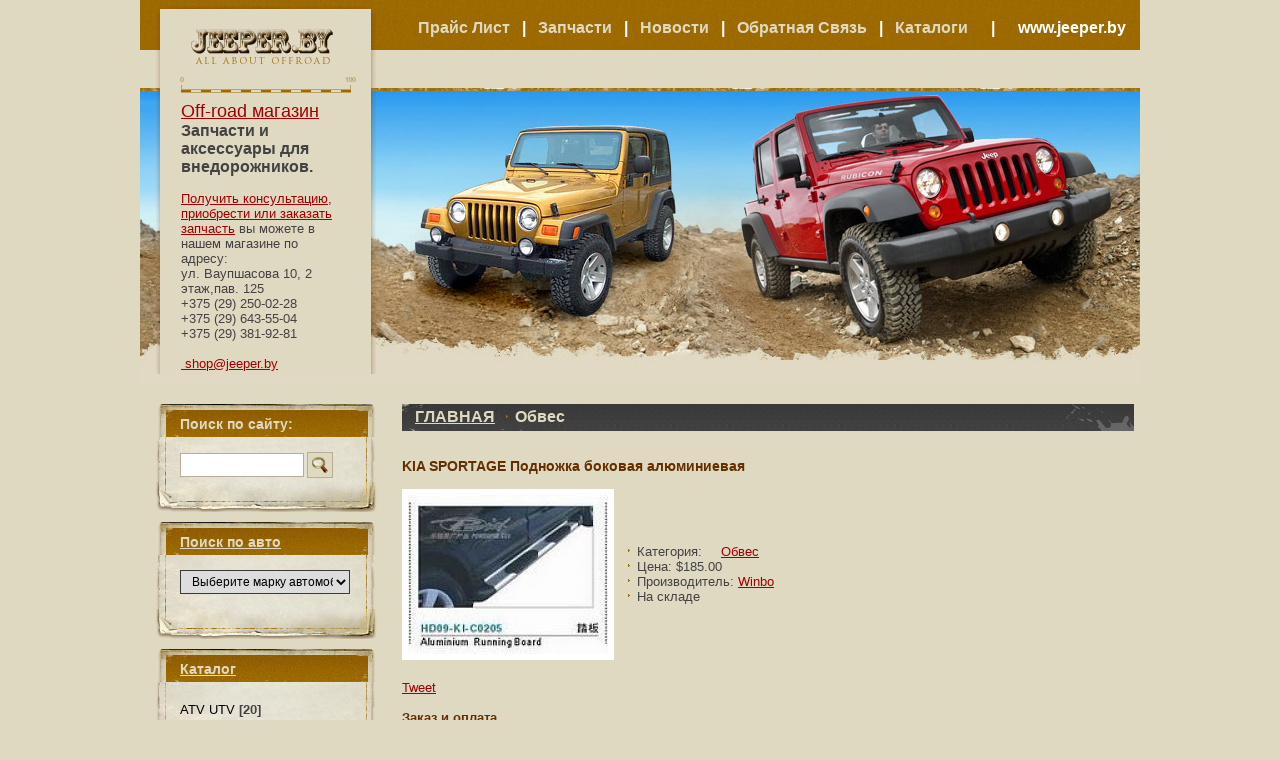

--- FILE ---
content_type: text/html; charset=utf-8
request_url: https://shop.jeeper.by/catalog/obves/kia-sportage-podnozhka-bokovaya-alyuminievaya
body_size: 51415
content:
<!DOCTYPE html PUBLIC "-//W3C//DTD XHTML 1.0 Transitional//EN" "http://www.w3.org/TR/xhtml1/DTD/xhtml1-transitional.dtd">
<html xmlns="http://www.w3.org/1999/xhtml">
<head>
    <meta http-equiv="Content-Type" content="text/html; charset=utf-8" />
    <meta name="title" content="KIA SPORTAGE Подножка боковая алюминиевая HD09-KI-C0205 - shop.jeeper.by" />
<meta name="keywords" content="KIA SPORTAGE Подножка боковая алюминиевая HD09-KI-C0205" />
<meta name="description" content="KIA SPORTAGE Подножка боковая алюминиевая HD09-KI-C0205" />
    <title>KIA SPORTAGE Подножка боковая алюминиевая HD09-KI-C0205 - shop.jeeper.by</title>
    <link rel="stylesheet" type="text/css" media="screen" href="/css/reserv.css" />
<link rel="stylesheet" type="text/css" media="screen" href="/css/style.css" />
<link rel="stylesheet" type="text/css" media="screen" href="/styles/jquery.lightbox.min.css" />
    <script type="text/javascript" src="/js/jquery-1.4.2.min.js"></script>
<script type="text/javascript" src="/scripts/jquery.lightbox.min.js"></script>
<script type="text/javascript" src="/js/globals.js"></script>
</head>
<body>
    <div id="page">
    	<div class="wrap">
            <div id="header">
  <div class="top">
    <div id="logo">
      <div class="logo-top clr">&nbsp;</div>
      <div class="logo-middle has-content clr">
        <a href="/"><img src="/images/logo.jpg" alt="Jeeper.by" title="Jeeper.by" /></a>        <div class="logo-bottom clr">&nbsp;</div>
        <div class="info clr"><h2><h1 style="color: rgb(139, 69, 19); font-size: 1.4em;">
	<a href="http://shop.jeeper.by">Off-road магазин</a></h1>
<h2 style="font-size: 1.2em; font-weight: bold;">
	Запчасти и аксессуары для внедорожников.</h2>
<p>
	&nbsp;</p>
<h3 style="font-size: 1em;">
	<a href="http://shop.jeeper.by/feedback">Получить консультацию, приобрести или заказать запчасть</a> вы можете в нашем магазине по адресу:&nbsp;</h3>
<p>
	ул. Ваупшасова 10, 2 этаж,пав. 125</p>
<div>
	+375 (29) 250-02-28</div>
<div>
	+375 (29) 643-55-04</div>
<div>
	+375 (29) 381-92-81</div>
<p>
	&nbsp;</p>
<p>
	<a href="mailto:sales@nippon-auto.by?subject=%D0%A4%D0%BE%D1%80%D0%BC%D0%B0%20%D0%B7%D0%B0%D0%BA%D0%B0%D0%B7%D0%B0%20shop.jeeper.by">&nbsp;shop@jeeper.by</a></p>
</h2></div>
      </div>
    </div>
    <ul class="topmenu">
                                <li>
              <a class="" href="/price">Прайс Лист</a>            </li>
                                    <li class="sep">|</li>
                            <li>
              <a class="" href="/autoparts">Запчасти</a>            </li>
                                    <li class="sep">|</li>
                            <li>
              <a class="" href="https://jeeper.by/">Новости</a>            </li>
                                    <li class="sep">|</li>
                            <li>
              <a class="" href="/feedback">Обратная Cвязь</a>            </li>
                                                <li class="sep">|</li>
                            <li>
              <a class="" href="/catalogs">Каталоги</a>            </li>
                <li class="home sep">|</li>
    <li><a class="main" href="http://www.jeeper.by">www.jeeper.by</a></li>
</ul>  </div>
  <div class="menu">
      </div>
  <div class="header">&nbsp;</div>
</div>            <div id="mainContent" class="two-column">
                <div class="column left-column">
                    <div class="left-block">
    <div class="left-block-top clr"><h3>Поиск по сайту:</h3></div>
    <div class="left-block-middle clr">
            <div class="left-block-content search">
            <form name="searchform" action="/search" method="GET" onSubmit="return checkSearch(this)">
                <dl class="fields search">
                    <dd><input type="text" name="q" id="search_query" /><input class="button" type="image" value="Искать" src="/images/btn-search.png"/></dd>
                </dl>
            </form>
        </div>
    </div>
    <div class="left-block-bottom clr"></div>
</div>  <div class="left-block">
    <div class="left-block-top clr"><h3><a href="/auto">Поиск по авто</a></h3></div>
    <div class="left-block-middle clr">
        <div class="left-block-content">
          <select name="cars" style="width:170px" id="cars">
<option value="" selected="selected">Выберите марку автомобия</option>
<option value="auto/mdx-01">Acura MDX  (01 - 06)</option>
<option value="auto/mdx-ii-06">Acura MDX II  (06 - 10)</option>
<option value="auto/mdx-iii-10">Acura MDX III  (10 - 11)</option>
<option value="auto/rdx-06">Acura RDX  (06 - 11)</option>
<option value="auto/allroad-00">Audi Allroad C5  (99 - 06)</option>
<option value="auto/q3-11">Audi Q3  (11 -&gt;)</option>
<option value="auto/q5-08">Audi Q5  (08 -&gt;)</option>
<option value="auto/q7-06">Audi Q7  (06 -&gt;)</option>
<option value="auto/x3-e83-03">BMW X3 E83  (03 -&gt;)</option>
<option value="auto/x5-e53-00">BMW X5 E53  (00 -&gt;)</option>
<option value="auto/x5-e70-07">BMW X5 E70  (07 -&gt;)</option>
<option value="auto/x6-e71-08">BMW X6 E71  (08 -&gt;)</option>
<option value="auto/tiggo-05">Chery Tiggo  (05 -&gt;)</option>
<option value="auto/blazer-s-82">Chevrolet Blazer S  (82 - 94)</option>
<option value="auto/blazer-s10-94">Chevrolet Blazer S10  (94 - 02)</option>
<option value="auto/captiva-06">Chevrolet Captiva  (06 -&gt;)</option>
<option value="auto/captiva-ii-10">Chevrolet Captiva II  (10 -&gt;)</option>
<option value="auto/tahoe-94">Chevrolet Tahoe  (94 - 99)</option>
<option value="auto/tahoe-ltz-08">Chevrolet Tahoe LTZ  (08 -&gt;)</option>
<option value="auto/tahoe-b2z-99">Chevrolet Tahoe B2Z  (99 - 07)</option>
<option value="auto/tracker-i-88">Chevrolet Tracker I  (88 - 98)</option>
<option value="auto/tracker-ii-98">Chevrolet Tracker II  (98 - 04)</option>
<option value="auto/feroza-88">Daihatsu Feroza  (88 - 97)</option>
<option value="auto/rocky-84">Daihatsu Rocky  (84 - 93)</option>
<option value="auto/terios-j1-97">Daihatsu Terios J1  (97 - 05)</option>
<option value="auto/terios-j2-05">Daihatsu Terios J2  (05 -&gt;)</option>
<option value="auto/caliber-06">Dodge Caliber  (06 -&gt;)</option>
<option value="auto/durango-98">Dodge Durango  (98 - 06)</option>
<option value="auto/durango-06">Dodge Durango  (06 -&gt;)</option>
<option value="auto/nitro-07">Dodge Nitro  (07 -&gt;)</option>
<option value="auto/bronco-ii-88">Ford Bronco II  (88 - 90)</option>
<option value="auto/escape-01">Ford Escape  (01 -&gt;)</option>
<option value="auto/excursion-99">Ford Excursion  (99 - 05)</option>
<option value="auto/excursion-05">Ford Excursion  (05 -&gt;)</option>
<option value="auto/expedition-96">Ford Expedition  (96 - 06)</option>
<option value="auto/expedition-06">Ford Expedition  (06 -&gt;)</option>
<option value="auto/explorer-95">Ford Explorer  (95 - 01)</option>
<option value="auto/explorer-01">Ford Explorer  (01 -&gt;)</option>
<option value="auto/explorer-06">Ford Explorer  (06 -&gt;)</option>
<option value="auto/maverick-uds-uns-93">Ford Maverick UDS UNS  (93 - 98)</option>
<option value="auto/maverick-01">Ford Maverick  (01 -&gt;)</option>
<option value="auto/hover-h3-05">Great Wall Hover H3  (05 -&gt;)</option>
<option value="auto/hover-h5-11">Great Wall Hover H5  (11 -&gt;)</option>
<option value="auto/safe-01">Great Wall Safe  (01 -&gt;)</option>
<option value="auto/gaz-69-77">Gaz Gaz 69  (77 -&gt;)</option>
<option value="auto/uaz-469-77">Uaz UAZ 469  (77 -&gt;)</option>
<option value="auto/hunter-00">Uaz Hunter  (00 -&gt;)</option>
<option value="auto/patriot-00">Uaz Patriot  (00 -&gt;)</option>
<option value="auto/cr-v-rd170-18-95">Honda CR-V RD17/18  (95 - 01)</option>
<option value="auto/cr-v-01">Honda CR-V  (01 -&gt;)</option>
<option value="auto/cr-v-re6-07">Honda CR-V RE6  (07 -&gt;)</option>
<option value="auto/hr-v-gh2-99">Honda HR-V GH2  (99 -&gt;)</option>
<option value="auto/pilot-98">Honda Pilot  (98 - 02)</option>
<option value="auto/pilot-ii-02">Honda Pilot II  (02 -&gt;)</option>
<option value="auto/h1-92">Hummer H1  (92 - 06)</option>
<option value="auto/h2-02">Hummer H2  (02 -&gt;)</option>
<option value="auto/h3-05">Hummer H3  (05 -&gt;)</option>
<option value="auto/galloper-i-91">Hyundai Galloper I  (91 - 98)</option>
<option value="auto/galloper-ii-98">Hyundai Galloper II  (98 - 03)</option>
<option value="auto/ix55-08">Hyundai IX55  (08 -&gt;)</option>
<option value="auto/santa-fe-sm-00">Hyundai Santa Fe SM  (00 - 06)</option>
<option value="auto/santa-fe-cm-06">Hyundai Santa Fe CM  (06 -&gt;)</option>
<option value="auto/terracan-01">Hyundai Terracan  (01 -&gt;)</option>
<option value="auto/tucson-04">Hyundai Tucson  (04 -&gt;)</option>
<option value="auto/fx-35-03">Infiniti FX 35  (03 -&gt;)</option>
<option value="auto/fx-35-ii-09">Infiniti FX 35 II  (09 -&gt;)</option>
<option value="auto/fx-45-03">Infiniti FX 45  (03 -&gt;)</option>
<option value="auto/amigo-89">Isuzu Amigo  (89 - 95)</option>
<option value="auto/amigo-ii-97">Isuzu Amigo II  (97 - 02)</option>
<option value="auto/campo-4wd-88">Isuzu Campo 4WD  (88 - 95)</option>
<option value="auto/d-max-02">Isuzu D-MAX  (02 -&gt;)</option>
<option value="auto/rodeo-ucs-91">Isuzu Rodeo UCS  (91 - 98)</option>
<option value="auto/rodeo--sport-98">Isuzu Rodeo  sport  (98 - 05)</option>
<option value="auto/trooper-i-81">Isuzu Trooper I  (81 - 91)</option>
<option value="auto/trooper-ii-91">Isuzu Trooper II  (91 - 98)</option>
<option value="auto/trooper-ii-98">Isuzu Trooper II  (98 - 02)</option>
<option value="auto/vehicross-97">Isuzu Vehicross  (97 - 00)</option>
<option value="auto/cherokee-kj-01">Jeep Cherokee KJ  (01 -&gt;)</option>
<option value="auto/cherokee-kk-08">Jeep Cherokee KK  (08 -&gt;)</option>
<option value="auto/cherokee-xj-84">Jeep Cherokee XJ  (84 - 01)</option>
<option value="auto/cj-5-cj8-66">Jeep CJ 5-CJ8  (66 - 87)</option>
<option value="auto/commander-xk-05">Jeep Commander XK  (05 -&gt;)</option>
<option value="auto/compass-06">Jeep Compass  (06 -&gt;)</option>
<option value="auto/grand-cherokee-wh-05">Jeep Grand Cherokee WH  (05 -&gt;)</option>
<option value="auto/grand-cherokee-wj-wg-99">Jeep Grand Cherokee WJ WG  (99 - 05)</option>
<option value="auto/grand-cherokee-wl-10">Jeep Grand Cherokee WL  (10 -&gt;)</option>
<option value="auto/grand-cherokee-zj-zd-91">Jeep Grand Cherokee ZJ ZD  (91 - 99)</option>
<option value="auto/liberty-kj-02">Jeep Liberty KJ  (02 -&gt;)</option>
<option value="auto/liberty-kk-08">Jeep Liberty KK  (08 -&gt;)</option>
<option value="auto/patriot-08">Jeep Patriot  (08 -&gt;)</option>
<option value="auto/wrangler-jk-07">Jeep Wrangler JK  (07 -&gt;)</option>
<option value="auto/wrangler-tj-96">Jeep Wrangler TJ  (96 - 06)</option>
<option value="auto/wrangler-yj-sj-86">Jeep Wrangler YJ SJ  (86 - 96)</option>
<option value="auto/ceres-4x4-i-00">Kia Ceres 4X4 I  (00 - 02)</option>
<option value="auto/ceres-4x4-ii-02">Kia Ceres 4X4 II  (02 -&gt;)</option>
<option value="auto/ceres-4x4-iii-06">Kia Ceres 4X4 III  (06 -&gt;)</option>
<option value="auto/retona-99">Kia Retona  (99 - 05)</option>
<option value="auto/sorento-jc-02">Kia Sorento JC  (02 -&gt;)</option>
<option value="auto/sorento-xm-09">Kia Sorento XM  (09 -&gt;)</option>
<option value="auto/sportage-k00-94">Kia Sportage K00  (94 - 04)</option>
<option value="auto/sportage-je-05">Kia Sportage JE  (05 -&gt;)</option>
<option value="auto/sportage-sl-10">Kia Sportage SL  (10 -&gt;)</option>
<option value="auto/110-83">Land Rover 110  (83 - 89)</option>
<option value="auto/90-83">Land Rover 90  (83 - 89)</option>
<option value="auto/defender-110-07">Land Rover Defender 110  (07 -&gt;)</option>
<option value="auto/defender-110-90">Land Rover Defender 110  (90 - 98)</option>
<option value="auto/defender-110-99">Land Rover Defender 110  (99 - 06)</option>
<option value="auto/defender-130-99">Land Rover Defender 130  (99 - 06)</option>
<option value="auto/defender-130-90">Land Rover Defender 130  (90 - 98)</option>
<option value="auto/defender-130-07">Land Rover Defender 130  (07 -&gt;)</option>
<option value="auto/defender-90-99">Land Rover Defender 90  (99 - 06)</option>
<option value="auto/defender-90-07">Land Rover Defender 90  (07 -&gt;)</option>
<option value="auto/defender-90-90">Land Rover Defender 90  (90 - 98)</option>
<option value="auto/discovery-i-89">Land Rover Discovery I  (89 - 98)</option>
<option value="auto/discovery-ii-98">Land Rover Discovery II  (98 - 04)</option>
<option value="auto/discovery-iii-04">Land Rover Discovery III  (04 -&gt;)</option>
<option value="auto/discovery-iv-09">Land Rover Discovery IV  (09 -&gt;)</option>
<option value="auto/freelander-98">Land Rover Freelander  (98 - 05)</option>
<option value="auto/freelander-ii-06">Land Rover Freelander II  (06 -&gt;)</option>
<option value="auto/seria-i-48">Land Rover Seria I  (48 - 58)</option>
<option value="auto/seria-ii-i-iia-58">Land Rover Seria II i IIA  (58 - 71)</option>
<option value="auto/seria-iii-109-71">Land Rover Seria III 109  (71 - 85)</option>
<option value="auto/seria-iii-88-71">Land Rover Seria III 88  (71 - 85)</option>
<option value="auto/gx-470-03">Lexus GX 470  (03 -&gt;)</option>
<option value="auto/lx-450-96">Lexus LX 450  (96 -&gt;)</option>
<option value="auto/lx-470-98">Lexus LX 470  (98 - 08)</option>
<option value="auto/lx-570-08">Lexus LX 570  (08 -&gt;)</option>
<option value="auto/rx-300-98">Lexus RX 300  (98 - 06)</option>
<option value="auto/rx-350-06">Lexus RX 350  (06 -&gt;)</option>
<option value="auto/rx-400-05">Lexus RX 400  (05 -&gt;)</option>
<option value="auto/rx-570-07">Lexus RX 570  (07 -&gt;)</option>
<option value="auto/niva-2121-79">Lada Niva 2121  (79 - 02)</option>
<option value="auto/niva-ii-2123-02">Lada Niva II 2123  (02 -&gt;)</option>
<option value="auto/b2500-99">Mazda B2500  (99 - 05)</option>
<option value="auto/bt50-06">Mazda BT50  (06 -&gt;)</option>
<option value="auto/cx-7-06">Mazda CX-7  (06 -&gt;)</option>
<option value="auto/cx-9-07">Mazda CX-9  (07 -&gt;)</option>
<option value="auto/tribute-00">Mazda Tribute  (00 -&gt;)</option>
<option value="auto/g-model-460-79">Mercedes G-Model 460  (79 - 93)</option>
<option value="auto/g-model-461-90">Mercedes G-Model 461  (90 -&gt;)</option>
<option value="auto/g-model-463-89">Mercedes G-Model 463  (89 -&gt;)</option>
<option value="auto/gl-06">Mercedes GL  (06 -&gt;)</option>
<option value="auto/glk-08">Mercedes GLK  (08 -&gt;)</option>
<option value="auto/ml-w163-98">Mercedes ML W163  (98 - 05)</option>
<option value="auto/ml-w164-05">Mercedes ML W164  (05 -&gt;)</option>
<option value="auto/l200-96">Mitsubishi L200  (96 - 06)</option>
<option value="auto/l200-06">Mitsubishi L200  (06 -&gt;)</option>
<option value="auto/l200-09">Mitsubishi L200  (09 -&gt;)</option>
<option value="auto/l200-86">Mitsubishi L200  (86 - 96)</option>
<option value="auto/outlander-i-cu-03">Mitsubishi Outlander I CU  (03 -&gt;)</option>
<option value="auto/outlander-ii-cw-06">Mitsubishi Outlander II CW  (06 -&gt;)</option>
<option value="auto/pajero-i-l040-82">Mitsubishi Pajero I L040  (82 - 91)</option>
<option value="auto/pajero-pinin-99">Mitsubishi Pajero Pinin  (99 -&gt;)</option>
<option value="auto/pajero-sport-97">Mitsubishi Pajero Sport  (97 -&gt;)</option>
<option value="auto/pajero-ii-v20-v40-90">Mitsubishi Pajero II V20 V40  (90 - 00)</option>
<option value="auto/pajero-iii-v60-00">Mitsubishi Pajero III V60  (00 -&gt;)</option>
<option value="auto/pajero-iv-v80-07">Mitsubishi Pajero IV V80  (07 -&gt;)</option>
<option value="auto/armada-04">Nissan Armada  (04 -&gt;)</option>
<option value="auto/murano-z50-05">Nissan Murano Z50  (05 -&gt;)</option>
<option value="auto/murano-z51-07">Nissan Murano Z51  (07 -&gt;)</option>
<option value="auto/navara-d21-88">Nissan Navara D21  (88 - 97)</option>
<option value="auto/navara-d22-97">Nissan Navara D22  (97 -&gt;)</option>
<option value="auto/navara-d40-08">Nissan Navara D40  (08 -&gt;)</option>
<option value="auto/pathfinder-wd21-86">Nissan Pathfinder WD21  (86 - 95)</option>
<option value="auto/pathfinder-r50-94">Nissan Pathfinder R50  (94 - 04)</option>
<option value="auto/pathfinder-r51-05">Nissan Pathfinder R51  (05 -&gt;)</option>
<option value="auto/patrol-k160-w160-k260-w260-79">Nissan Patrol K160 W160 K260 W260  (79 - 89)</option>
<option value="auto/patrol-gr-y60-87">Nissan Patrol GR Y60  (87 - 98)</option>
<option value="auto/patrol-gr-y61-97">Nissan Patrol GR Y61  (97 - 10)</option>
<option value="auto/patrol-y62-10">Nissan Patrol Y62  (10 -&gt;)</option>
<option value="auto/pickup-720-80">Nissan Pickup 720  (80 - 86)</option>
<option value="auto/pickup-d21-85">Nissan Pickup D21  (85 - 98)</option>
<option value="auto/pickup-d22-97">Nissan Pickup D22  (97 -&gt;)</option>
<option value="auto/qashqai-07">Nissan Qashqai  (07 -&gt;)</option>
<option value="auto/terrano-i-wd21-86">Nissan Terrano I WD21  (86 - 96)</option>
<option value="auto/terrano-ii-r20-92">Nissan Terrano II R20  (92 -&gt;)</option>
<option value="auto/titan-03">Nissan Titan  (03 -&gt;)</option>
<option value="auto/x-trail-ii-t31-07">Nissan X-Trail II T31  (07 -&gt;)</option>
<option value="auto/x-trail-t30-01">Nissan X-Trail T30  (01 -&gt;)</option>
<option value="auto/antara-06">Opel Antara  (06 -&gt;)</option>
<option value="auto/campo-tf-87">Opel Campo TF  (87 - 00)</option>
<option value="auto/campo-tf-01">Opel Campo TF  (01 -&gt;)</option>
<option value="auto/frontera-a-92">Opel Frontera A  (92 - 98)</option>
<option value="auto/frontera-b-98">Opel Frontera B  (98 - 02)</option>
<option value="auto/monterey-a-91">Opel Monterey A  (91 - 98)</option>
<option value="auto/monterey-b-98">Opel Monterey B  (98 - 02)</option>
<option value="auto/cayenne-955-02">Porsche Cayenne 955  (02 -&gt;)</option>
<option value="auto/cayenne-957-06">Porsche Cayenne 957  (06 -&gt;)</option>
<option value="auto/cayenne-958-10">Porsche Cayenne 958  (10 -&gt;)</option>
<option value="auto/classic-70">Range Rover Classic  (70 - 96)</option>
<option value="auto/l322-02">Range Rover L322  (02 -&gt;)</option>
<option value="auto/p38-94">Range Rover P38  (94 - 01)</option>
<option value="auto/sport-05">Range Rover Sport  (05 -&gt;)</option>
<option value="auto/sport-10">Range Rover Sport  (10 -&gt;)</option>
<option value="auto/evoque-11">Range Rover Evoque  (11 -&gt;)</option>
<option value="auto/korando-kj-96">SsangYong Korando KJ  (96 -&gt;)</option>
<option value="auto/musso-fj-93">SsangYong Musso FJ  (93 -&gt;)</option>
<option value="auto/rexton-kp-01">SsangYong Rexton KP  (01 -&gt;)</option>
<option value="auto/outback-89">Subaru Outback  (89 - 98)</option>
<option value="auto/outback-03">Subaru Outback  (03 -&gt;)</option>
<option value="auto/outback-08">Subaru Outback  (08 -&gt;)</option>
<option value="auto/outback-98">Subaru Outback  (98 - 03)</option>
<option value="auto/tribeca-b9-06">Subaru Tribeca B9  (06 -&gt;)</option>
<option value="auto/vitara-88">Suzuki Vitara  (88 - 98)</option>
<option value="auto/vitara-ii-98">Suzuki Vitara II  (98 -&gt;)</option>
<option value="auto/vitara-x90-96">Suzuki Vitara X90  (96 -&gt;)</option>
<option value="auto/grand-vitaratl-td-ja-tx-98">Suzuki Grand VitaraTL TD JA TX  (98 - 05)</option>
<option value="auto/grand-vitara-jb-05">Suzuki Grand Vitara JB  (05 -&gt;)</option>
<option value="auto/grand-vitara-xl7-98">Suzuki Grand Vitara XL7  (98 -&gt;)</option>
<option value="auto/jimny-jb33-98">Suzuki Jimny JB33  (98 - 04)</option>
<option value="auto/jimny-jb34-fj34-05">Suzuki Jimny JB34 FJ34  (05 -&gt;)</option>
<option value="auto/samurai-81">Suzuki Samurai  (81 -&gt;)</option>
<option value="auto/sj410-81">Suzuki SJ410  (81 -&gt;)</option>
<option value="auto/sj413-81">Suzuki SJ413  (81 -&gt;)</option>
<option value="auto/sx-4-06">Suzuki SX 4  (06 -&gt;)</option>
<option value="auto/4runner-sufr-84">Toyota 4Runner Sufr  (84 - 89)</option>
<option value="auto/4runner-ii-ln130-90">Toyota 4Runner II LN130  (90 - 95)</option>
<option value="auto/4runner-iii-rzn180/85-96">Toyota 4Runner III RZN180/85  (96 - 01)</option>
<option value="auto/4runner-iv-grn21-uzn21-02">Toyota 4Runner IV GRN21 UZN21  (02 -&gt;)</option>
<option value="auto/4runner-v-08">Toyota 4Runner V  (08 -&gt;)</option>
<option value="auto/fj-cruiser-06">Toyota FJ Cruiser  (06 -&gt;)</option>
<option value="auto/highlander-00">Toyota Highlander  (00 -&gt;)</option>
<option value="auto/hilux-ln165-ln170-97">Toyota Hilux LN165 LN170  (97 - 05)</option>
<option value="auto/hilux-ln105-ln106-88">Toyota Hilux LN105 LN106  (88 - 97)</option>
<option value="auto/hilux-4x4-kdn165-kdn170-01">Toyota Hilux 4x4 KDN165 KDN170  (01 -&gt;)</option>
<option value="auto/hilux-kzn25r-05">Toyota Hilux KZN25R  (05 -&gt;)</option>
<option value="auto/land-cruiser-bj40-80">Toyota Land Cruiser BJ40  (80 - 84)</option>
<option value="auto/land-cruiser-bj70-73-84">Toyota Land Cruiser BJ70-73  (84 -&gt;)</option>
<option value="auto/land-cruiser-j100-98">Toyota Land Cruiser J100  (98 -&gt;)</option>
<option value="auto/land-cruiser-j105-98">Toyota Land Cruiser J105  (98 -&gt;)</option>
<option value="auto/land-cruiser-prado-j120-03">Toyota Land Cruiser Prado J120  (03 -&gt;)</option>
<option value="auto/land-cruiser-j125-03">Toyota Land Cruiser J125  (03 -&gt;)</option>
<option value="auto/land-cruiser-j150-03">Toyota Land Cruiser J150  (03 -&gt;)</option>
<option value="auto/land-cruiser-j200-v8-08">Toyota Land Cruiser J200 V8  (08 -&gt;)</option>
<option value="auto/land-cruiser-j6-80">Toyota Land Cruiser J6  (80 -&gt;)</option>
<option value="auto/land-cruiser-j7-84">Toyota Land Cruiser J7  (84 -&gt;)</option>
<option value="auto/land-cruiser-j76-84">Toyota Land Cruiser J76  (84 -&gt;)</option>
<option value="auto/land-cruiser-j78-84">Toyota Land Cruiser J78  (84 -&gt;)</option>
<option value="auto/land-cruiser-j79-84">Toyota Land Cruiser J79  (84 -&gt;)</option>
<option value="auto/land-cruiser-j80-90">Toyota Land Cruiser J80  (90 -&gt;)</option>
<option value="auto/land-cruiser-prado-j9-96">Toyota Land Cruiser Prado J9  (96 -&gt;)</option>
<option value="auto/rav-4-94">Toyota RAV 4  (94 - 00)</option>
<option value="auto/rav-4-ii-00">Toyota RAV 4 II  (00 - 05)</option>
<option value="auto/rav-4-iii-05">Toyota RAV 4 III  (05 - 13)</option>
<option value="auto/tacoma-95">Toyota Tacoma  (95 -&gt;)</option>
<option value="auto/tundra-99">Toyota Tundra  (99 - 06)</option>
<option value="auto/tundra-ii-07">Toyota Tundra II  (07 -&gt;)</option>
<option value="auto/amarok-10">Volkswagen Amarok  (10 -&gt;)</option>
<option value="auto/taro-98">Volkswagen Taro  (98 - 97)</option>
<option value="auto/tiguan-07">Volkswagen Tiguan  (07 -&gt;)</option>
<option value="auto/touareg-03">Volkswagen Touareg  (03 -&gt;)</option>
<option value="auto/touareg-07">Volkswagen Touareg  (07 -&gt;)</option>
<option value="auto/xc60-08">Volvo XC60  (08 -&gt;)</option>
<option value="auto/xc90-02">Volvo XC90  (02 -&gt;)</option>
<option value="auto/allroad-c6">Audi Allroad C6  (06 - 11)</option>
<option value="auto/element">Honda Honda Element  (03 - 11)</option>
<option value="auto/acura-tsx">Acura TSX  (04 - 08)</option>
<option value="auto/Chevrolet-niva">Chevrolet Niva  (02 - 15)</option>
<option value="auto/crv">Honda CRV  (12 -&gt;)</option>
<option value="auto/santa-fe">Hyundai SANTA-FE  (12 -&gt;)</option>
<option value="auto/qashqai">Nissan Qashqai   (13 -&gt;)</option>
<option value="auto/sandero">Renault  Sandero  (07 - 14)</option>
<option value="auto/sandero-ii">Renault Sandero II  (14 -&gt;)</option>
<option value="auto/actyon">SsangYong Actyon  (05 - 10)</option>
<option value="auto/actyon-new">SsangYong Actyon NEW  (10 -&gt;)</option>
<option value="auto/vitara">Suzuki Vitara  (15 -&gt;)</option>
<option value="auto/rav4-new">Toyota RAV4 NEW  (13 -&gt;)</option>
<option value="auto/xc90-new">Volvo XC90 NEW  (15 -&gt;)</option>
<option value="auto/sailor">Great Wall Sailor  (05 - 10)</option>
<option value="auto/hilux">Toyota Hilux  (11 - 15)</option>
<option value="auto/hlux">Toyota Hi-lux   (15 - 17)</option>
<option value="auto/kyron-ii">SsangYong Kyron II  (07 - 13)</option>
<option value="auto/kyron-iii">SsangYong Kyron III  (13 -&gt;)</option>
<option value="auto/nomad">SsangYong Nomad  (12 -&gt;)</option>
<option value="auto/rexton-ii">SsangYong Rexton II  (07 - 12)</option>
</select>          <script type="text/javascript">
            $('#cars').change(function(){
              document.location.href = '/' + this.value;
            });
          </script>
        </div>
    </div>
    <div class="left-block-bottom clr"></div>
    
</div>  <div class="left-block">
    <div class="left-block-top clr"><h3><a href="/">Каталог</a></h3></div>
    <div class="left-block-middle clr">
        <div class="left-block-content">
        <ul class="catalog">
    <li class="level_1">
    <a class="" href="/catalog/atv-utv">ATV UTV</a> <b>[20]</b>      </li>
      <li class="level_1">
    <a class="" href="/catalog/akkumulyatori">Аккумуляторы</a> <b>[14]</b>      </li>
      <li class="level_1">
    <a class="" href="/catalog/aksessuari-i-zapchasti-k-lebedkam">Аксессуары и запчасти к лебедкам</a> <a href="/catalog/aksessuari-i-zapchasti-k-lebedkam">></a>      </li>
      <li class="level_1">
    <a class="" href="/catalog/lebedki">Лебедки</a> <a href="/catalog/lebedki">></a>      </li>
      <li class="level_1">
    <a class="" href="/catalog/takelazhnie-aksessuari">Такелажные аксессуары</a> <a href="/catalog/takelazhnie-aksessuari">></a>      </li>
      <li class="level_1">
    <a class="" href="/catalog/accessories4x4">Полезности 4x4</a> <b>[4]</b>      </li>
      <li class="level_1">
    <a class="" href="/catalog/domkrati">Домкраты</a> <b>[12]</b>      </li>
      <li class="level_1">
    <a class="" href="/catalog/shnorkel-safari">Шноркель SAFARI</a> <b>[2]</b>      </li>
      <li class="level_1">
    <a class="" href="/catalog/shnorkel-speedmax-air">Шноркель SPEEDMAX AIR</a> <b>[27]</b>      </li>
      <li class="level_1">
    <a class="" href="/catalog/silovie-bampera">Силовые бампера</a> <a href="/catalog/silovie-bampera">></a>      </li>
      <li class="level_1">
    <a class="" href="/catalog/optika-4x4">Оптика 4x4</a> <a href="/catalog/optika-4x4">></a>      </li>
      <li class="level_1">
    <a class="" href="/catalog/blokirovki">Блокировки</a> <a href="/catalog/blokirovki">></a>      </li>
      <li class="level_1">
    <a class="" href="/catalog/kompressors">Компрессоры</a> <b>[10]</b>      </li>
      <li class="level_1">
    <a class="" href="/catalog/podveska-rough-country">Подвеска Rough Country</a> <b>[6]</b>      </li>
      <li class="level_1">
    <a class="" href="/catalog/podveska-fox">Подвеска FOX</a> <b>[5]</b>      </li>
      <li class="level_1">
    <a class="" href="/catalog/podveska-rancho">Подвеска RANCHO</a> <b>[13]</b>      </li>
      <li class="level_1">
    <a class="" href="/catalog/podveska-ome">Подвеска OME</a> <b>[72]</b>      </li>
      <li class="level_1">
    <a class="" href="/catalog/tair-lock-(tair-lok)">TAIR-LOCK (Тайр Лок)</a> <b>[1]</b>      </li>
      <li class="level_1">
    <a class="" href="/catalog/farkopi">Фаркопы</a> <b>[20]</b>      </li>
      <li class="level_1">
    <a class="" href="/catalog/ekipirovka-dlya-avtosporta">Экипировка для автоспорта</a> <b>[9]</b>      </li>
      <li class="level_1">
    <a class="" href="/catalog/krepleniya-quick-fist">Универсальные крепления (аналог QUICK FIST) </a> <b>[26]</b>      </li>
      <li class="level_1">
    <a class="" href="/catalog/rasshiriteli-kolei">Расширители колеи</a> <a href="/catalog/rasshiriteli-kolei">></a>      </li>
      <li class="level_1">
    <a class="" href="/catalog/send-traki">Сэнд-траки</a> <b>[4]</b>      </li>
      <li class="level_1">
    <a class="active " href="/catalog/obves">Обвес</a> <b>[133]</b>        <ul class="catalog">
    <li class="level_2">
    <a class="" href="/catalog/obves/universalnii">УНИВЕРСАЛЬНЫЙ</a> <b>[13]</b>      </li>
  </ul>      </li>
      <li class="level_1">
    <a class="" href="/catalog/bagazhniki-thule-atlant-cruze">Багажники THULE / ATLANT / CRUZE </a> <b>[13]</b>      </li>
      <li class="level_1">
    <a class="" href="/catalog/pribori-bortovie">Приборы бортовые </a> <a href="/catalog/pribori-bortovie">></a>      </li>
      <li class="level_1">
    <a class="" href="/catalog/habs-avm">Хабы AVM / AISIN / YAC (China)</a> <b>[46]</b>      </li>
      <li class="level_1">
    <a class="" href="/catalog/rezina">Резина</a> <b>[2]</b>      </li>
      <li class="level_1">
    <a class="" href="/catalog/diski-kolesnie">Диски колесные</a> <b>[4]</b>      </li>
      <li class="level_1">
    <a class="" href="/catalog/maslo-i-zhidkosti">Масло и жидкости</a> <b>[2]</b>      </li>
      <li class="level_1">
    <a class="" href="/catalog/zamki-kapota">Замки капота</a> <b>[2]</b>      </li>
      <li class="level_1">
    <a class="" href="/catalog/patrubki-silikonovie">Патрубки силиконовые </a> <b>[5]</b>      </li>
      <li class="level_1">
    <a class="" href="/catalog/tsepi-protivoskolzheniya">Цепи противоскольжения</a> <b>[1]</b>      </li>
      <li class="level_1">
    <a class="" href="/catalog/sportivnie-sidenya-kovshi">Спортивные сиденья &quot;ковши&quot;</a> <b>[7]</b>      </li>
      <li class="level_1">
    <a class="" href="/catalog/stroim-prototip">Строим прототип</a> <a href="/catalog/stroim-prototip">></a>      </li>
      <li class="level_1">
    <a class="" href="/catalog/kungi-dlya-pikapov">Кунги для пикапов</a> <b>[3]</b>      </li>
      <li class="level_1">
    <a class="" href="/catalog/rasshiriteli-kolesnih-arok">Расширители колесных арок </a> <b>[14]</b>      </li>
      <li class="level_1">
    <a class="" href="/catalog/viklyuchatel-massi">Выключатель массы </a> <b>[10]</b>      </li>
      <li class="level_1">
    <a class="" href="/catalog/prostavki-pod-pruzhini">Проставки под пружины</a> <b>[4]</b>      </li>
  </ul>        </div>
    </div>
    <div class="left-block-bottom clr"></div>
    
</div>
  <div class="left-block">
    <div class="left-block-top clr"><h3><a href="/proizvoditeli">Производители</a></h3></div>
    <div class="left-block-middle clr">
        <div class="left-block-content">
          <select name="manufacturers" style="width:170px" id="manufacturers">
<option value="" selected="selected">Выберите производителя</option>
<option value="proizvoditeli/arb">ARB</option>
<option value="proizvoditeli/depo">DEPO</option>
<option value="proizvoditeli/dyneema-bowrope">Dyneema BOWROPE</option>
<option value="proizvoditeli/nissan">NISSAN</option>
<option value="proizvoditeli/zic">ZIC</option>
<option value="proizvoditeli/eneos">ENEOS</option>
<option value="proizvoditeli/mobil">MOBIL</option>
<option value="proizvoditeli/petro-canada">PETRO-CANADA</option>
<option value="proizvoditeli/mopar">MOPAR</option>
<option value="proizvoditeli/mitsubishi">MITSUBISHI</option>
<option value="proizvoditeli/toyota">TOYOTA</option>
<option value="proizvoditeli/avm">AVM</option>
<option value="proizvoditeli/t-max">T-MAX</option>
<option value="proizvoditeli/come-up">COME-UP</option>
<option value="proizvoditeli/ROSDOT">ROSDOT</option>
<option value="proizvoditeli/hyundai">HYUNDAI</option>
<option value="proizvoditeli/kia">KIA</option>
<option value="proizvoditeli/belshina">BELSHINA</option>
<option value="proizvoditeli/dragon">DRAGON WINCH</option>
<option value="proizvoditeli/honda">HONDA</option>
<option value="proizvoditeli/mazda">MAZDA</option>
<option value="proizvoditeli/subaru">SUBARU</option>
<option value="proizvoditeli/suzuki">SUZUKI</option>
<option value="proizvoditeli/daihatsu">DAIHATSU</option>
<option value="proizvoditeli/biltema">BILTEMA</option>
<option value="proizvoditeli/warn">WARN</option>
<option value="proizvoditeli/gigglepin-4x4-">GIGGLEPIN 4x4 </option>
<option value="proizvoditeli/hella">HELLA</option>
<option value="proizvoditeli/4x4shop">4x4SHOP</option>
<option value="proizvoditeli/farm-jacks">FARM JACKS</option>
<option value="proizvoditeli/safari">SAFARI</option>
<option value="proizvoditeli/rancho">RANCHO</option>
<option value="proizvoditeli/optima">OPTIMA</option>
<option value="proizvoditeli/hprc-amre">HPRC AMRE</option>
<option value="proizvoditeli/4-terrain">4 TERRAIN</option>
<option value="proizvoditeli/us-wheels">US Wheels</option>
<option value="proizvoditeli/maxwheels">MAXwheels</option>
<option value="proizvoditeli/wesem">WESEM</option>
<option value="proizvoditeli/race-ready">Race Ready</option>
<option value="proizvoditeli/bfgoodrich">BFGoodrich</option>
<option value="proizvoditeli/cyclo">CYCLO</option>
<option value="proizvoditeli/rezina-simex">SIMEX</option>
<option value="proizvoditeli/interco-tires"> INTERCO Tires</option>
<option value="proizvoditeli/castrol">CASTROL</option>
<option value="proizvoditeli/thule">THULE</option>
<option value="proizvoditeli/old-man-emu">OME</option>
<option value="proizvoditeli/auto-gauge">Auto Gauge</option>
<option value="proizvoditeli/hi-lift-jack">Hi-Lift Jack</option>
<option value="proizvoditeli/ajusa">Ajusa</option>
<option value="proizvoditeli/amc">Amadeo Marti Carbonell</option>
<option value="proizvoditeli/dayco">Dayco</option>
<option value="proizvoditeli/crown">Crown</option>
<option value="proizvoditeli/raybestos">Raybestos</option>
<option value="proizvoditeli/chassis-pro">Chassis pro</option>
<option value="proizvoditeli/sakura">Sakura</option>
<option value="proizvoditeli/luber-finer-champ">LUBER FINER (CHAMP)</option>
<option value="proizvoditeli/atlas">Atlas</option>
<option value="proizvoditeli/fram">Fram</option>
<option value="proizvoditeli/knecht">KNECHT</option>
<option value="proizvoditeli/meat-&amp;-doria">Meat &amp; Doria</option>
<option value="proizvoditeli/corteco">Corteco</option>
<option value="proizvoditeli/us-motor-works">US MOTOR WORKS</option>
<option value="proizvoditeli/fel-pro">Fel-pro</option>
<option value="proizvoditeli/reinz">Reinz</option>
<option value="proizvoditeli/stant">Stant</option>
<option value="proizvoditeli/contitech">Contitech </option>
<option value="proizvoditeli/hepu">Hepu</option>
<option value="proizvoditeli/wahler">Wahler</option>
<option value="proizvoditeli/bosch">Bosch</option>
<option value="proizvoditeli/dolz">Dolz</option>
<option value="proizvoditeli/goetce">Goetce</option>
<option value="proizvoditeli/dana">Dana</option>
<option value="proizvoditeli/vtr">VTR</option>
<option value="proizvoditeli/mv-parts">Mv-parts</option>
<option value="proizvoditeli/cardone">Cardone</option>
<option value="proizvoditeli/precision">Precision</option>
<option value="proizvoditeli/egr">EGR</option>
<option value="proizvoditeli/ventshade">Ventshade </option>
<option value="proizvoditeli/dorman">Dorman</option>
<option value="proizvoditeli/drive-shaft-parts">Drive shaft parts</option>
<option value="proizvoditeli/norma">Norma</option>
<option value="proizvoditeli/4max">4max</option>
<option value="proizvoditeli/jacky-auto-sport">Jacky Auto Sport</option>
<option value="proizvoditeli/light-force">LIGHT FORCE</option>
<option value="proizvoditeli/ultimate-spped">Ultimate spped</option>
<option value="proizvoditeli/omix-ada">Omix-Ada, Inc.</option>
<option value="proizvoditeli/vemo-vaico">VEMO VAICO</option>
<option value="proizvoditeli/neapco">Neapco </option>
<option value="proizvoditeli/carlson">Carlson</option>
<option value="proizvoditeli/trico">Trico</option>
<option value="proizvoditeli/general-motrs">General Motrs</option>
<option value="proizvoditeli/lock-right">Lock-Right</option>
<option value="proizvoditeli/triangle">TRIANGLE</option>
<option value="proizvoditeli/winbo">Winbo</option>
<option value="proizvoditeli/exide">EXIDE</option>
<option value="proizvoditeli/king-company">King company</option>
<option value="proizvoditeli/king-roy">KING ROY</option>
<option value="proizvoditeli/quick-fist">QUICK FIST</option>
<option value="proizvoditeli/k&amp;n">K&amp;N</option>
<option value="proizvoditeli/led-work-lamp">LED Work Lamp</option>
<option value="proizvoditeli/cooper-discoverer-stt">Cooper Discoverer STT </option>
<option value="proizvoditeli/airflow">AirFlow</option>
<option value="proizvoditeli/speedmax-air">SPEEDMAX AIR</option>
<option value="proizvoditeli/land-rover">LAND ROVER</option>
<option value="proizvoditeli/autowelt">AUTOWELT</option>
<option value="proizvoditeli/teikin">TEIKIN</option>
<option value="proizvoditeli/britpart">Britpart</option>
<option value="proizvoditeli/dotz-dakar">Dotz Dakar</option>
<option value="proizvoditeli/horse-winch">Horse Winch</option>
<option value="proizvoditeli/cloyes-usa">Cloyes USA</option>
<option value="proizvoditeli/mahle-clevite-reinz">Mahle Clevite Reinz</option>
<option value="proizvoditeli/jc-auto">JC AUTO</option>
<option value="proizvoditeli/nipparts">NIPPARTS</option>
<option value="proizvoditeli/jakoparts">Jakoparts</option>
<option value="proizvoditeli/divinol">Divinol</option>
<option value="proizvoditeli/x-treme-4x4">X-Treme 4x4</option>
<option value="proizvoditeli/lokka">LOKKA</option>
<option value="proizvoditeli/dobinsons">Dobinsons</option>
<option value="proizvoditeli/oj">OJ</option>
<option value="proizvoditeli/fiskars">Fiskars</option>
<option value="proizvoditeli/akusan-(lcc)">AKUSAN (LCC)</option>
<option value="proizvoditeli/maxxis">MAXXIS</option>
<option value="proizvoditeli/leader-plus">Leader Plus</option>
<option value="proizvoditeli/555">555</option>
<option value="proizvoditeli/toyo-(japan)">TOYO (Japan)</option>
<option value="proizvoditeli/tokico">TOKICO</option>
<option value="proizvoditeli/off-road-wheels">Off Road Wheels</option>
<option value="proizvoditeli/starleks">STARLEKS</option>
<option value="proizvoditeli/rough-country">Rough Country </option>
<option value="proizvoditeli/smittybilt">Smittybilt</option>
<option value="proizvoditeli/yac">YAC</option>
<option value="proizvoditeli/fox-racing-shox">Fox Racing Shox </option>
<option value="proizvoditeli/aisin">AISIN</option>
<option value="proizvoditeli/horsewinch">Horsewinch</option>
<option value="proizvoditeli/atlant">Atlant</option>
<option value="proizvoditeli/autoprofi">AUTOPROFI</option>
<option value="proizvoditeli/sammitr">SAMMITR</option>
<option value="proizvoditeli/pro_sport">PRO.SPORT</option>
<option value="proizvoditeli/sangsin-(korea)">SANGSIN (KOREA)</option>
<option value="proizvoditeli/ssangyong">SSANGYONG</option>
<option value="proizvoditeli/pascal">PASKAL</option>
<option value="proizvoditeli/profitool">PROFITOOL</option>
<option value="proizvoditeli/bimarco">BIMARCO</option>
<option value="proizvoditeli/husar-winch">Husar winch</option>
<option value="proizvoditeli/tplus">TPLUS</option>
<option value="proizvoditeli/parts-unlimited">Parts Unlimited</option>
<option value="proizvoditeli/redbtr">redBTR</option>
<option value="proizvoditeli/tor">TOR</option>
</select>          <script type="text/javascript">
            $('#manufacturers').change(function(){
              document.location.href = '/' + this.value;
            });
          </script>
        </div>
    </div>
    <div class="left-block-bottom clr"></div>
</div><div class="left-block">
	<div class="left-block-top clr">
		<h3>
			Omix-Ada, Inc.</h3>
	</div>
	<div class="left-block-middle clr" style="text-align: center;">
		<div class="left-block-content">
			<div class="img-container">
				<a href="http://shop.jeeper.by/proizvoditeli/omix-ada"><img alt="" src="/uploads/images/logos/alloy-usa-logo.png" style="width: 160px; height: 64px; " /></a></div>
			<div class="img-container">
				<a href="http://shop.jeeper.by/proizvoditeli/omix-ada"><img alt="" src="/uploads/images/logos/PrecisionGearLogo.png" style="width: 160px; height: 77px; " /></a></div>
			<div class="img-container">
				<a href="http://shop.jeeper.by/proizvoditeli/omix-ada"><img alt="" src="/uploads/images/logos/ORV-logo.png" style="width: 160px; height: 40px; " /></a></div>
			<div class="img-container">
				<a href="http://shop.jeeper.by/proizvoditeli/omix-ada"><img alt="" src="/uploads/images/logos/Outland.png" style="width: 160px; height: 66px; " /></a></div>
			<div class="img-container">
				<a href="http://shop.jeeper.by/proizvoditeli/omix-ada"><img alt="" src="/uploads/images/logos/omix.png" style="width: 160px; height: 162px; " /></a></div>
		</div>
	</div>
	<div class="left-block-bottom clr">
		&nbsp;</div>
</div>
<div class="left-block">
	<div class="left-block-top clr">
		<h3>
			AIR-JACK 3</h3>
	</div>
	<div class="left-block-middle clr" style="text-align: center;">
		<div class="left-block-content">
			<div class="img-container">
				<div>
					<a href="http://shop.jeeper.by/catalog/domkrati/domkrat-air-jack-3-toni"><img alt="ДОМКРАТ AIR-JACK 3 ТОНЫ (OFF-ROAD JACK) - shop.jeeper.by" src="http://shop.jeeper.by/uploads/products/75x75/df55e88f9b45bb5410e0a7b1b50782de3774a11b.jpg" title="ДОМКРАТ AIR-JACK 3 ТОНЫ (OFF-ROAD JACK) - shop.jeeper.by" /></a></div>
				<h2>
					<a href="http://shop.jeeper.by//catalog/domkrati/domkrat-air-jack-3-toni">ДОМКРАТ AIR-JACK 3 ТОНЫ (OFF-ROAD JACK)</a></h2>
			</div>
			<p>
				Прост в применении, очень удобен при проведении срочного ремонта авто в грязи, в снегу и на песке. Быстро сворачивается и занимает мало места при хранении. Работает от выхлопных газов автомобиля.</p>
		</div>
	</div>
	<div class="left-block-bottom clr">
		&nbsp;</div>
</div>
<div class="left-block">
	<div class="left-block-top clr">
		<h3>
			СЭНД-ТРАК ПЛАСТИКОВЫЙ</h3>
	</div>
	<div class="left-block-middle clr" style="text-align: center;">
		<div class="left-block-content">
			<div class="img-container">
				<div>
					<a href="http://shop.jeeper.by/catalog/send-traki/send-trak-plastikovii"><img alt="СЭНД-ТРАК ПЛАСТИКОВЫЙ  - shop.jeeper.by" src="http://shop.jeeper.by//uploads/products/75x75/ab856153b02301fd1ea11b8b8f75efb78f8d0b9d.jpg" title="СЭНД-ТРАК ПЛАСТИКОВЫЙ  - shop.jeeper.by" /></a></div>
				<h2>
					<a href="http://shop.jeeper.by/catalog/send-traki/send-trak-plastikovii">СЭНД-ТРАК ПЛАСТИКОВЫЙ</a></h2>
			</div>
			<p>
				Используются при преодолении невысоких припятствий или ям, а также для улучшения сцепления колес при движении по глинистым почвам, болотистым и прочим грунтам, для которых свойственно продавливание под весом автомобиля.</p>
		</div>
	</div>
	<div class="left-block-bottom clr">
		&nbsp;</div>
</div>
                </div>
                <div class="content">
                    <div class="block">
  <div class="header black">
    <div class="hl"><h2>
        <div class="breadcrumbs">
          <ul>
                                                      <li class="first">
                                  <a href="/">ГЛАВНАЯ</a>                                  </li>
                                                                    <li >
                                  <span class="active">Обвес</span>
                                  </li>
                                      
          </ul>
        </div>
      </h2></div>
    <div class="hc">&nbsp;</div>
    <div class="hr">&nbsp;</div>
  </div>
</div>
                    <h1>KIA SPORTAGE Подножка боковая алюминиевая</h1>
<table width="100%" cellpadding="0" cellspacing="0" class="intro">
  <tr>
        <td class="preview">
      <a rel="lightbox-mygallery" title="KIA SPORTAGE Подножка боковая алюминиевая - shop.jeeper.by" href="/uploads/products/114ea478ce2393213d0880af2ec6678ac234e1b8.jpg"><div class="img-container"><img src="/uploads/products/200x200/114ea478ce2393213d0880af2ec6678ac234e1b8.jpg" alt="KIA SPORTAGE Подножка боковая алюминиевая - shop.jeeper.by" title="KIA SPORTAGE Подножка боковая алюминиевая - shop.jeeper.by" /></div></a>
                      </td>
          <td>
        <div class="description">
             <div>
                <ul>
                  <li>
                  <div>
                    <span>Категория:</span>
                    <ul style="display:inline;">
                                          <li style="display:inline;"><a href="/catalog/obves">Обвес</a></li>                                        </ul>
                  </div>
                </li>
                <li>
                  <div class="price">Цена: $185.00</div>
                </li>
                                <li>
                  <div>Производитель: <a href="/proizvoditeli/winbo">Winbo</a></div>
                </li>
                                                <li>
                  <div>На складе</div>
                </li>
                </ul>
              </div>
                </div>
    </td>
  </tr>
</table>
<div>
<script type="text/javascript" src="http://vkontakte.ru/js/api/share.js?9" charset="windows-1251"></script>
<script type="text/javascript">
<!--
document.write(VK.Share.button());
-->
</script>

<script type="text/javascript" src="https://apis.google.com/js/plusone.js">
  {lang: 'ru'}
</script>
<g:plusone size="medium" count="false"></g:plusone>

<a href="http://twitter.com/share" class="twitter-share-button" data-count="none" data-lang="ru">Tweet</a><script type="text/javascript" src="http://platform.twitter.com/widgets.js"></script>

<div id="fb-root" style="float:left"></div><script src="http://connect.facebook.net/ru_RU/all.js#xfbml=1"></script><fb:like href="" send="true" layout="button_count" width="450" show_faces="false" action="recommend" font=""></fb:like>
</div><br />

<div style="width:100%;clear:both;">
<h2>
	Заказ и оплата</h2>
<p>
	Заказать и оплатить заказ вы можете в магазине по адресу:</p>
<h2>
	ул. Ваупшасова 10, 2 этаж,пав. 125</h2>
<p>
	Тел.для справки:</p>
<p>
	<strong>&nbsp;&nbsp;&nbsp;&nbsp;&nbsp;&nbsp;&nbsp;&nbsp;&nbsp;&nbsp; +375(29) 250-02-28</strong></p>
<p>
	<strong>&nbsp;&nbsp;&nbsp;&nbsp;&nbsp;&nbsp;&nbsp;&nbsp;&nbsp;&nbsp; +375(29) 381-92-81</strong></p>
<ul>
	<li>
		<a href="mailto:sales@nippon-auto.by?subject=%D0%A4%D0%BE%D1%80%D0%BC%D0%B0%20%D0%B7%D0%B0%D0%BA%D0%B0%D0%B7%D0%B0%20shop.jeeper.by">shop@jeeper.by</a></li>
</ul>
<h2>
	Цены приведены в долларах США. Расчет производится в белорусских рублях.</h2>
<p>
	Возможна доставка аксессуаров не указанных в&nbsp;<a href="http://shop.jeeper.by/price" title="Прайс Лист - shop.jeeper.by">прайс-листе</a></p>
</div>
                </div>
            </div>
            <div id="footer">
  <ul class="bottommenu">
            <li>
              <a href="/">ГЛАВНАЯ</a>            </li>
                <li class="sep">|</li>
                    <li>
              <a class="" href="/price">Прайс Лист</a>            </li>
                            <li class="sep">|</li>
                    <li>
              <a class="" href="/autoparts">Запчасти</a>            </li>
                            <li class="sep">|</li>
                    <li>
              <a class="" href="https://jeeper.by/">Новости</a>            </li>
                            <li class="sep">|</li>
                    <li>
              <a class="" href="/feedback">Обратная Cвязь</a>            </li>
                                <li class="sep">|</li>
                    <li>
              <a class="" href="/auto">Поиск по авто</a>            </li>
                            <li class="sep">|</li>
                    <li>
              <a class="" href="/zic">Смазочные материалы ZIC</a>            </li>
                            <li class="sep">|</li>
                    <li>
              <a class="" href="/catalogs">Каталоги</a>            </li>
            </ul>



  <div class="copy">Copyright &copy; <a href="http://www.jeeper.by">www.jeeper.by</a>, 2010 - 2026  <!--Akavita counter start--><script type="text/javascript">var AC_ID=46693;var AC_TR=false;
(function(){var l='http://adlik.akavita.com/acode.js'; var t='text/javascript';
try {var h=document.getElementsByTagName('head')[0];
var s=document.createElement('script'); s.src=l;s.type=t;h.appendChild(s);}catch(e){
document.write(unescape('%3Cscript src="'+l+'" type="'+t+'"%3E%3C/script%3E'));}})();
</script><noscript><a target='_top' href='http://www.akavita.by/'>
<img src='http://adlik.akavita.com/bin/lik?id=46693&it=1'
border='0' height='1' width='1' alt='Akavita'/>
</a></noscript><!--Akavita counter end--><!-- catalog.tut.by code begin -->
<p>
	<a href="http://catalog.tut.by/"> <img alt="Catalogs TUT.BY" border="0" height="31" src="http://catalog.tut.by/images/catalog-tut5.gif" width="88" /></a> <!-- catalog.tut.by code end --></p>
</div>
</div>
<p>
	<script type="text/javascript">

  var _gaq = _gaq || [];
  _gaq.push(['_setAccount', 'UA-20090181-2']);
  _gaq.push(['_trackPageview']);

  (function() {
    var ga = document.createElement('script'); ga.type = 'text/javascript'; ga.async = true;
    ga.src = ('https:' == document.location.protocol ? 'https://ssl' : 'http://www') + '.google-analytics.com/ga.js';
    var s = document.getElementsByTagName('script')[0]; s.parentNode.insertBefore(ga, s);
  })();

</script><script src="https://api.callbacky.by/simple/load?domain=shop.jeeper.by"></script><script type="text/javascript">
(function(){ var widget_id = 'GKXcelzoA3';var d=document;var w=window;function l(){
var s = document.createElement('script'); s.type = 'text/javascript'; s.async = true; s.src = '//code.jivosite.com/script/widget/'+widget_id; var ss = document.getElementsByTagName('script')[0]; ss.parentNode.insertBefore(s, ss);}if(d.readyState=='complete'){l();}else{if(w.attachEvent){w.attachEvent('onload',l);}else{w.addEventListener('load',l,false);}}})();
</script></p>
        </div>
    </div>
</body>
</html>

--- FILE ---
content_type: text/html; charset=utf-8
request_url: https://accounts.google.com/o/oauth2/postmessageRelay?parent=https%3A%2F%2Fshop.jeeper.by&jsh=m%3B%2F_%2Fscs%2Fabc-static%2F_%2Fjs%2Fk%3Dgapi.lb.en.2kN9-TZiXrM.O%2Fd%3D1%2Frs%3DAHpOoo_B4hu0FeWRuWHfxnZ3V0WubwN7Qw%2Fm%3D__features__
body_size: 159
content:
<!DOCTYPE html><html><head><title></title><meta http-equiv="content-type" content="text/html; charset=utf-8"><meta http-equiv="X-UA-Compatible" content="IE=edge"><meta name="viewport" content="width=device-width, initial-scale=1, minimum-scale=1, maximum-scale=1, user-scalable=0"><script src='https://ssl.gstatic.com/accounts/o/2580342461-postmessagerelay.js' nonce="D-1zraXJcCuRmeOkgpOWrg"></script></head><body><script type="text/javascript" src="https://apis.google.com/js/rpc:shindig_random.js?onload=init" nonce="D-1zraXJcCuRmeOkgpOWrg"></script></body></html>

--- FILE ---
content_type: text/css
request_url: https://shop.jeeper.by/css/reserv.css
body_size: 1332
content:
html,
body,
h1,
h2,
h3,
h4,
h5,
h6,
p,
em,
strong,
abbr,
acronym,
blockquote,
q,
cite,
ins,
del,
dfn,
a,
div,
span,
pre,
hr,
address,
br,
b,
i,
sub,
sup,
big,
small,
tt,
table,
tr,
caption,
thead,
tbody,
tfoot,
col,
colgroup,
form,
input,
label,
texarea,
button,
fieldset,
legend,
select,
option,
optiongroup,
ul,
ol,
li,
dl,
dt,
dd,
code,
var,
kdb,
samp,
img,
object,
param,
map,
area,
bdo /* td, th */ /* XHTML 1.0 Strict Semantic */ {
	padding:0;
	margin:0;
	border:none;
}
h1, h2, h3, h4, h5, h6, p, td, th {
font-size:1em;
font-weight:normal;
}

html,
{
	background: #FFFFFF;
}

a:link {
	cursor: pointer;
	cursor: hand;
}
a:visited {
	cursor: pointer;
	cursor: hand;
}
a:hover {
	cursor: pointer;
	cursor: hand;
}
a:active {
	cursor: pointer;
	cursor: hand;
}

a { font-weight: normal; }
:-moz-any-link:focus {
outline: none;
}

img {
	display: block;
}
a img {
	border: none;
}
table, td ,tr ,th{
	border-collapse:collapse;
	border:none;
}
ul,
li {
	list-style: none;
	list-style-image:none;
	list-style-position:outside;
	list-style-type:none;
}
ol li { list-style-type:decimal;}

input, select, textarea {
	border: 1px #3a3a3a solid;
	color:#000000;
padding-top:3px;
padding-bottom:3px;
padding-left:7px;
font-size:12px;
font-family:tahoma, helvetica, sans-serif;
font-size-adjust:none;
font-stretch:normal;
font-style:normal;
font-variant:normal;
font-weight:normal;
line-height:normal;
vertical-align:middle;

}


--- FILE ---
content_type: text/css
request_url: https://shop.jeeper.by/css/style.css
body_size: 11150
content:
@charset "utf-8";
/* CSS Document */

/*--------------COMMON----------------*/
html, body, #page { min-height: 100%; _height: 100%; background-color:#E0D9C2;}
#page { 
  font: normal 13px Arial, Helvetica, sans-serif;
  color: #434343;
}
.left {float: left;}
.right {float: right;}
.clr {clear: both;}

a, a:active  {
  color: #a10000;
  text-decoration: underline;
}
a:hover  {
  text-decoration: none;
}
strike{
  color: #A10000;
}
/*layout*/
.wrap { width: 1000px; margin: 0 auto;}

#header .top {
  background:url(../images/bg-head.png) repeat-x bottom #E0D9C2;
  width: 100%;
  height: 50px;
}
#logo {
  position:absolute;
  margin-left: 16px;
  margin-top: 6px;
  width: 220px;
  height: 125px;
}
#logo .logo-top{
  width:100%;
  background:url(../images/bg-logo-top.png) no-repeat;
  height:8px;
}
#logo .logo-middle{
  width:100%;
  background:url(../images/bg-logo-middle.png) repeat-y top;
  height:117px; /* 117 + heigth of header (#header .header) + 5px for padding*/
}
#logo .logo-middle.has-content{
  height:360px; /* 117 + heigth of header (#header .header) + 5px for padding*/
}	
#logo .logo-middle .info{
  top: 70px; /**/
  position:absolute;
  padding:25px;
}	

#logo .logo-middle img{
  margin: 14px 39px 36px 34px;
  position:absolute;
}	
#logo .logo-bottom{
  width:100%;
  top:70px;
  position:absolute;
  background:url(../images/bg-logo-line.png) no-repeat bottom;
  height:17px;
}
#header .top ul.topmenu {
  display:inline;
  float:right;
  margin: 19px 14px 23px 0;
}
#header .top ul.topmenu li{
  color: white;
  display:inline;
  font-size: 1.2em;
  font-weight: bold;
}
#header .top ul.topmenu li a{
  color: #e0d9c2;
  display:inline;
  text-decoration:none;
  font-weight: bold;
}
#header .top ul.topmenu li a.active, #header .top ul.topmenu li a:hover{
  text-decoration:underline;
}

#header .top ul.topmenu li.sep{
  margin: 0 8px;
}	
#header .top ul.topmenu li.home{
  margin: 0 19px;
}
#header .top ul.topmenu li a.main{
  color:#ffffff;
}
#header .menu {
  background:url(../images/bg-head-sub.png) repeat-x bottom #E0D9C2;
  height: 41px;
  width: 100%;
}	
#header .menu ul.mainmenu{
  display:inline;
  float:right;
  margin:auto 16px 0 300px;
  text-align:right;
  width:100%;
}
#header .menu ul.mainmenu li{
  color: #e0d9c2;
  display:inline;
}
#header .menu ul.mainmenu li.sep{
  margin: 0 19px;
  color:#9a9585;
}	
#header .menu ul.mainmenu li a, #header .menu ul.mainmenu li a:visited{
  display:inline;
  text-decoration:none;
  font-size: 1.4em;
  color:#555555;
  font-weight: bold;
}
#header .menu ul.mainmenu li.active a, #header .menu ul.mainmenu li a:hover{	
  color:#6e3c0f;
}
#header .header {
/*  background: #E0D9C2 url(../images/bg-header.jpg) no-repeat bottom;*/
  background: #E0D9C2 url(../images/header_bg02.jpg) no-repeat bottom;
  height: 293px;
  width: 100%;
}	

/*Main content*/
#mainContent {
  margin-top: 20px;
  float:left;
  padding-bottom: 15px;
  background:url(../images/bg-head-sub.png) repeat-x bottom #E0D9C2;
  width:100%;
}
#mainContent .left-column {
  margin-left:15px;
  width:222px;
  float:left;
}
#mainContent .right-column {
  width:222px;
  float:right;
}
#mainContent .column div{
  width:100%;
}
/**---Block-*/
#mainContent .column .left-block-top{
  background:url(../images/bg-left-top.png) no-repeat bottom;
  height:33px;
}
#mainContent .column .left-block-top h3{
  padding-top: 12px;
  padding-left: 25px;
  font-size: 1.1em;
  font-weight:bold;
  color: #e0d9c2;
  font-family: Tahoma,Geneva,sans-serif;
}
#mainContent .column .left-block-top h3 a, #mainContent .column .left-block-top h3 a:active, #mainContent .column .left-block-top h3 a:visited{
  font-weight:bold;
  color: #e0d9c2;
  font-family: Tahoma,Geneva,sans-serif;
}
#mainContent .column .left-block-middle{
  background:url(../images/bg-block-middle.png) repeat-y bottom;
  padding-bottom: 10px;
}
#mainContent .column .left-block-bottom{
  background:url(../images/bg-block-bottom.png) no-repeat bottom;
  height:30px;
  margin-bottom: 10px;
}
#mainContent .column .left-block-middle .left-block-content{
  padding-top:15px;
  padding-bottom:5px;
  margin-left:25px;
  width:157px;
  color: #434343;
  font-family: Tahoma,Geneva,sans-serif;
}
#mainContent .column dl.fields input, #mainContent .left-column dl.fields select, #mainContent .left-column dl.fields textarea {
  width: 156px;
  border: 1px ridge #B8AD95;
}
#mainContent .column .navigation{
  padding-top:5px;
}
#mainContent .column input.button{
  padding: 4px;
  color: #a10000;
  font-weight:bold;
  font-family: Tahoma,Geneva,sans-serif;
  border: 1px ridge #B8AD95;
  background-color: #e0d9c2;
}
#mainContent .column dl.fields dt{
  padding-bottom:3px;
}
#mainContent .column dl.fields dd{
  padding-bottom:5px;
}
#mainContent .column dl.fields.search{
  padding-bottom:10px;
}
#mainContent .column dl.fields.search #search_query{
  margin-top:1px;
  width:115px;
  height: 16px;
  float:left;
}
#mainContent .column dl.fields.search .button{
  width:16px;
  height:16px;
  float:left;
  margin-left: 3px;
}

/**-------Content-------*/
#mainContent .content .header .hl{
  background:url(../images/bg-content-header-b-l.png) no-repeat;
  width: 125px;
}
#mainContent .content .header .hr{
  background:url(../images/bg-content-header-b-r.png) no-repeat;
  width: 70px;
}
#mainContent .content .header .hc {
  background:url(../images/bg-content-header-b.png) repeat-x;
  width: 537px;
}
#mainContent .content .header.red .hl{
  background:url(../images/bg-content-header-r-l.png) no-repeat;
}
#mainContent .content .header.red .hr{
  background:url(../images/bg-content-header-r-r.png) no-repeat;
}
#mainContent .content .header.red .hc {
  background:url(../images/bg-content-header-r.png) repeat-x;
}
#mainContent .content .header.sand .hl{
  background:url(../images/bg-content-header-o-l.png) no-repeat;
}
#mainContent .content .header.sand .hr{
  background:url(../images/bg-content-header-o-r.png) no-repeat;
}
#mainContent .content .header.sand .hc {
  background:url(../images/bg-content-header-o.png) repeat-x;
}
#mainContent .content .header h2,
#mainContent .content .header h1 {
  width: 725px;
}

/**-------One Column-------*/
#mainContent.one-column .content{
  margin: 0 25px;
  width: 950px;
}
#mainContent.one-column .content .header .hc{
  width: 755px;
}
/**-------Three Columns-------*/
#mainContent.three-column .content {
  margin: 0 25px;
  width: 489px;
}

#mainContent.three-column .content .header .hc{
  width: 294px;
}
#mainContent.three-column .content .header h2,
#mainContent.three-column .content .header h1 {
  width: 475px;
}

#mainContent .content {
  width: 735px;
  margin-left:25px;
  float:left;
  text-align:justify;
}


#mainContent .content h1, #mainContent .content h2, #mainContent .content h3 {
  font-size: 1.1em;
  color: #632e00;
  font-weight: bold;
  margin-bottom:15px;
}
#mainContent .content h2{
  font-size: 1em;
}
#mainContent .content h3{
  font-size: 0.9em;
}
#mainContent .content p {
  margin-bottom:15px;
}

#mainContent .block {
  padding-bottom:27px;
}

#mainContent .block.part {
  width:350px;
  float:left;
}

#mainContent .content .header {
  height: 27px;
}
#mainContent .content .header div{
  float:left;
  height: 27px;
}

#mainContent .content .header h2, #mainContent .content .header h1 {
  font-weight: bold;
  font-size: 1.2em;
  position:absolute;
  color: #e0d9c2;
  padding-top: 4px;
  padding-left: 13px;
  float:left
}

#mainContent .content .header h2 a, #mainContent .content .header h1 a{
  font-weight: bold;
}

#mainContent .content .header h2 a, #mainContent .content .header h1 a {
  color: #e0d9c2;
}

#mainContent .content .info {
  margin-top:20px;
}

#mainContent .content .intro{
margin-bottom:20px;
}

#mainContent .content .intro .preview{
  width: 220px;
  text-align: center;
  vertical-align: top;
}


#mainContent .content .info .preview{
  width: 95px;
  text-align: center;
  vertical-align: top;
}

#mainContent .content .carusel
{
  display: inline;
  padding: 6px;
  background-color: #fff;
  margin-right:8px;
}

#mainContent .content .carusel .carusel-element
{
  display: inline;
  float: left;
}

#mainContent .content .carusel .img-container{
  width: 95px;
  text-align: center;
  padding: 6px;
  background-color: #fff;
  margin-right:8px;
}

#mainContent .content .carusel .img-container img{
  margin-left:auto;
  margin-right:auto;
}

#mainContent .content .preview .img-container{
  padding: 6px;
  background-color: #fff;
  margin-right:8px;
  float:left;
}

#mainContent .content .preview .img-container img{
  margin-left:auto;
  margin-right:auto;
}

#mainContent .content .info .description{
  width: 100%;
}
#mainContent .content .info .description .subcategories{
  clear: both;
  text-align: left;
}

#mainContent .content .info .description .subcategories ul li{
/*  display: inline; */
list-style: none;
}


#mainContent .content .breadcrumbs{
  clear: both;
  text-align: left;
  width:100%;
  padding-bottom: 25px;
}
#mainContent .content .breadcrumbs ul li{
  float:left;
  margin-left:20px;
}
#mainContent .content .breadcrumbs ul li.first{
  list-style: none;
  margin-left:0px;
}

#mainContent .content .breadcrumbs ul li a, #mainContent .content .breadcrumbs ul li a:visited, #mainContent .content .breadcrumbs ul li a:active{
  color: #E0D9C2;
}

.read-more {
  margin-top: 15px;
}
.read-more a.arrows{
  background:url(../images/read-more.png) no-repeat center;
  width:7px;
  padding-right:10px;
  text-decoration:none;
}
#mainContent .content ul {
  padding-left:  15px;
}

#mainContent .content .breadcrumbs ul {
  padding-left:  0;
}

#mainContent .content ul li{
  list-style-image:url(../images/li.png) ;
}

#footer {
  float:left;
  padding: 15px 0;
  width:100%;
}	
#footer ul.bottommenu {
  margin-left: 19px;
}
#footer ul.bottommenu li{
  color: #434343;
  display:inline;
}
#footer ul.bottommenu li a{
  color: #434343;
  display:inline;
  text-decoration:none;
  font-size: 1em;
}
#footer ul.bottommenu li a.active,#footer ul.bottommenu li a:hover{
  text-decoration:underline;
}
#footer ul.bottommenu li.sep{
  margin: 0 8px;
}
#footer .copy {
  clear:both;
  float:right;
  margin-right:12px;
}

ul.catalog {
  text-align: left;
}
ul.catalog li.level_1{
  margin-left: 0px;
}

ul.catalog li{
  margin-left: 12px;
  padding-top: 5px;
}
ul.catalog a{
  color: #000;
  text-decoration: none;
}
ul.catalog a:hover, ul.catalog li a.active{
  color: #A10000;
  text-decoration: underline;
}

#cartContainer .title {
  width:100px;
  font-size: 0.9em;
  padding-bottom: 10px;
}

#cartContainer .price{
  white-space: nowrap;
  font-size: 0.9em;
}

#cartContainer .price strike{
  color: red;
}

.paging {
  width:100%;
  text-align: right;
  padding: 15px 0;
}

.paging ul li{
  display: inline;
  list-style: none;
}

#related {
  width: 100%;
  padding-bottom: 25px;
  height: 100px;
}

#related table.products{
  display: inline;
  width: 100%;
  padding: 0;
  padding-top: 5px;
}

table.content-table {
  border: 2px solid #632E00;
}

table.content-table tr, table.content-table th, table.content-table td{
  border: 1px solid #632E00;
}
table.content-table th, table.content-table td{
  padding: 5px !important;
}

#vkshare0{
  float: left;
  margin-right: 4px;
}

--- FILE ---
content_type: application/javascript
request_url: https://shop.jeeper.by/js/globals.js
body_size: 1622
content:
function sendToCart(){
    $.ajax({
     url: this.href,
     success:function(html,status,response){
       $('#cartContainer').html(html);
       $('.remove_to_cart').click(sendToCart);
     }
    })
    return false;
};
$(document).ready(
  function(){
    $('.add_to_cart').click(sendToCart);
    $('.remove_to_cart').click(sendToCart);
  }
)
function checkSearch(form)
{
 if($(form.q).val()){
    return true;
 }
 return false;
}

$(function(){
	$('div.history-block h3').each(function(){
		var button = $(this);
		var content = button.parent().find('.hb-cont').eq(0);
		var parentBody = content.parent();
		var startHeight = content.height();
		var startWidth = parentBody.width();
		button.mouseenter(function(){
			content.stop();
			parentBody.stop();
			content.animate({height:307},300);
			parentBody.animate({width:800},300);
		}).
		mouseleave(function(){
			content.stop();
			parentBody.stop();
			content.animate({height:startHeight},300);
			parentBody.animate({width:startWidth},300);
		});
	});
});

$(function(){
  $.Lightbox.construct({
 "text": {
             // For translating
             "image":        "Изображение",
             "of":           "из",
             "close":        "Х",
             "closeInfo":    "",
             "download":     "Открыть в новом окне",
             "help": {
                 "close":    "Закрыть",
                 "interact": "Наведите для действия"
             },
             "about": {
                 "text":     "",
                 "title":    "",
                 "link":     ""
             }
         }
  });
});

--- FILE ---
content_type: text/javascript;charset=UTF-8
request_url: https://api.callbacky.by/simple/load?domain=shop.jeeper.by
body_size: 171
content:
var meta = document.createElement("meta");meta.name = "referrer";meta.content = "unsafe-url";document.getElementsByTagName("head")[0].appendChild(meta);var e=document.createElement("script");e.src="https://api.callbacky.by/simple/code?domain=shop.jeeper.by&gtm=true&ver=1e67d2e7";e.type="text/javascript";e.async="true";document.getElementsByTagName("head")[0].appendChild(e);